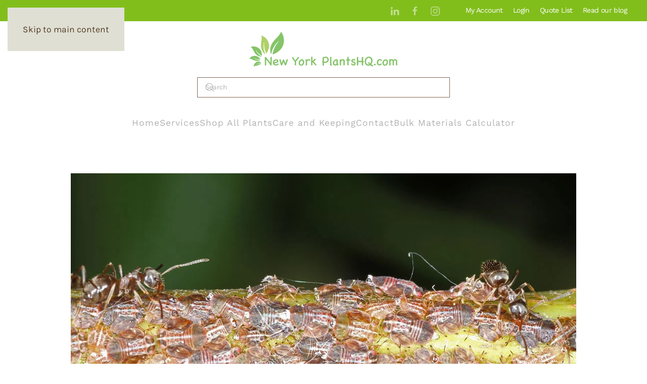

--- FILE ---
content_type: text/html; charset=utf-8
request_url: https://www.google.com/recaptcha/api2/anchor?ar=1&k=6Led7q8gAAAAAMczSBrTm-2ftpfupUJMl40Lfric&co=aHR0cHM6Ly9uZXd5b3JrcGxhbnRzaHEuY29tOjQ0Mw..&hl=en&v=N67nZn4AqZkNcbeMu4prBgzg&size=invisible&anchor-ms=20000&execute-ms=30000&cb=qivck8bsfebm
body_size: 49649
content:
<!DOCTYPE HTML><html dir="ltr" lang="en"><head><meta http-equiv="Content-Type" content="text/html; charset=UTF-8">
<meta http-equiv="X-UA-Compatible" content="IE=edge">
<title>reCAPTCHA</title>
<style type="text/css">
/* cyrillic-ext */
@font-face {
  font-family: 'Roboto';
  font-style: normal;
  font-weight: 400;
  font-stretch: 100%;
  src: url(//fonts.gstatic.com/s/roboto/v48/KFO7CnqEu92Fr1ME7kSn66aGLdTylUAMa3GUBHMdazTgWw.woff2) format('woff2');
  unicode-range: U+0460-052F, U+1C80-1C8A, U+20B4, U+2DE0-2DFF, U+A640-A69F, U+FE2E-FE2F;
}
/* cyrillic */
@font-face {
  font-family: 'Roboto';
  font-style: normal;
  font-weight: 400;
  font-stretch: 100%;
  src: url(//fonts.gstatic.com/s/roboto/v48/KFO7CnqEu92Fr1ME7kSn66aGLdTylUAMa3iUBHMdazTgWw.woff2) format('woff2');
  unicode-range: U+0301, U+0400-045F, U+0490-0491, U+04B0-04B1, U+2116;
}
/* greek-ext */
@font-face {
  font-family: 'Roboto';
  font-style: normal;
  font-weight: 400;
  font-stretch: 100%;
  src: url(//fonts.gstatic.com/s/roboto/v48/KFO7CnqEu92Fr1ME7kSn66aGLdTylUAMa3CUBHMdazTgWw.woff2) format('woff2');
  unicode-range: U+1F00-1FFF;
}
/* greek */
@font-face {
  font-family: 'Roboto';
  font-style: normal;
  font-weight: 400;
  font-stretch: 100%;
  src: url(//fonts.gstatic.com/s/roboto/v48/KFO7CnqEu92Fr1ME7kSn66aGLdTylUAMa3-UBHMdazTgWw.woff2) format('woff2');
  unicode-range: U+0370-0377, U+037A-037F, U+0384-038A, U+038C, U+038E-03A1, U+03A3-03FF;
}
/* math */
@font-face {
  font-family: 'Roboto';
  font-style: normal;
  font-weight: 400;
  font-stretch: 100%;
  src: url(//fonts.gstatic.com/s/roboto/v48/KFO7CnqEu92Fr1ME7kSn66aGLdTylUAMawCUBHMdazTgWw.woff2) format('woff2');
  unicode-range: U+0302-0303, U+0305, U+0307-0308, U+0310, U+0312, U+0315, U+031A, U+0326-0327, U+032C, U+032F-0330, U+0332-0333, U+0338, U+033A, U+0346, U+034D, U+0391-03A1, U+03A3-03A9, U+03B1-03C9, U+03D1, U+03D5-03D6, U+03F0-03F1, U+03F4-03F5, U+2016-2017, U+2034-2038, U+203C, U+2040, U+2043, U+2047, U+2050, U+2057, U+205F, U+2070-2071, U+2074-208E, U+2090-209C, U+20D0-20DC, U+20E1, U+20E5-20EF, U+2100-2112, U+2114-2115, U+2117-2121, U+2123-214F, U+2190, U+2192, U+2194-21AE, U+21B0-21E5, U+21F1-21F2, U+21F4-2211, U+2213-2214, U+2216-22FF, U+2308-230B, U+2310, U+2319, U+231C-2321, U+2336-237A, U+237C, U+2395, U+239B-23B7, U+23D0, U+23DC-23E1, U+2474-2475, U+25AF, U+25B3, U+25B7, U+25BD, U+25C1, U+25CA, U+25CC, U+25FB, U+266D-266F, U+27C0-27FF, U+2900-2AFF, U+2B0E-2B11, U+2B30-2B4C, U+2BFE, U+3030, U+FF5B, U+FF5D, U+1D400-1D7FF, U+1EE00-1EEFF;
}
/* symbols */
@font-face {
  font-family: 'Roboto';
  font-style: normal;
  font-weight: 400;
  font-stretch: 100%;
  src: url(//fonts.gstatic.com/s/roboto/v48/KFO7CnqEu92Fr1ME7kSn66aGLdTylUAMaxKUBHMdazTgWw.woff2) format('woff2');
  unicode-range: U+0001-000C, U+000E-001F, U+007F-009F, U+20DD-20E0, U+20E2-20E4, U+2150-218F, U+2190, U+2192, U+2194-2199, U+21AF, U+21E6-21F0, U+21F3, U+2218-2219, U+2299, U+22C4-22C6, U+2300-243F, U+2440-244A, U+2460-24FF, U+25A0-27BF, U+2800-28FF, U+2921-2922, U+2981, U+29BF, U+29EB, U+2B00-2BFF, U+4DC0-4DFF, U+FFF9-FFFB, U+10140-1018E, U+10190-1019C, U+101A0, U+101D0-101FD, U+102E0-102FB, U+10E60-10E7E, U+1D2C0-1D2D3, U+1D2E0-1D37F, U+1F000-1F0FF, U+1F100-1F1AD, U+1F1E6-1F1FF, U+1F30D-1F30F, U+1F315, U+1F31C, U+1F31E, U+1F320-1F32C, U+1F336, U+1F378, U+1F37D, U+1F382, U+1F393-1F39F, U+1F3A7-1F3A8, U+1F3AC-1F3AF, U+1F3C2, U+1F3C4-1F3C6, U+1F3CA-1F3CE, U+1F3D4-1F3E0, U+1F3ED, U+1F3F1-1F3F3, U+1F3F5-1F3F7, U+1F408, U+1F415, U+1F41F, U+1F426, U+1F43F, U+1F441-1F442, U+1F444, U+1F446-1F449, U+1F44C-1F44E, U+1F453, U+1F46A, U+1F47D, U+1F4A3, U+1F4B0, U+1F4B3, U+1F4B9, U+1F4BB, U+1F4BF, U+1F4C8-1F4CB, U+1F4D6, U+1F4DA, U+1F4DF, U+1F4E3-1F4E6, U+1F4EA-1F4ED, U+1F4F7, U+1F4F9-1F4FB, U+1F4FD-1F4FE, U+1F503, U+1F507-1F50B, U+1F50D, U+1F512-1F513, U+1F53E-1F54A, U+1F54F-1F5FA, U+1F610, U+1F650-1F67F, U+1F687, U+1F68D, U+1F691, U+1F694, U+1F698, U+1F6AD, U+1F6B2, U+1F6B9-1F6BA, U+1F6BC, U+1F6C6-1F6CF, U+1F6D3-1F6D7, U+1F6E0-1F6EA, U+1F6F0-1F6F3, U+1F6F7-1F6FC, U+1F700-1F7FF, U+1F800-1F80B, U+1F810-1F847, U+1F850-1F859, U+1F860-1F887, U+1F890-1F8AD, U+1F8B0-1F8BB, U+1F8C0-1F8C1, U+1F900-1F90B, U+1F93B, U+1F946, U+1F984, U+1F996, U+1F9E9, U+1FA00-1FA6F, U+1FA70-1FA7C, U+1FA80-1FA89, U+1FA8F-1FAC6, U+1FACE-1FADC, U+1FADF-1FAE9, U+1FAF0-1FAF8, U+1FB00-1FBFF;
}
/* vietnamese */
@font-face {
  font-family: 'Roboto';
  font-style: normal;
  font-weight: 400;
  font-stretch: 100%;
  src: url(//fonts.gstatic.com/s/roboto/v48/KFO7CnqEu92Fr1ME7kSn66aGLdTylUAMa3OUBHMdazTgWw.woff2) format('woff2');
  unicode-range: U+0102-0103, U+0110-0111, U+0128-0129, U+0168-0169, U+01A0-01A1, U+01AF-01B0, U+0300-0301, U+0303-0304, U+0308-0309, U+0323, U+0329, U+1EA0-1EF9, U+20AB;
}
/* latin-ext */
@font-face {
  font-family: 'Roboto';
  font-style: normal;
  font-weight: 400;
  font-stretch: 100%;
  src: url(//fonts.gstatic.com/s/roboto/v48/KFO7CnqEu92Fr1ME7kSn66aGLdTylUAMa3KUBHMdazTgWw.woff2) format('woff2');
  unicode-range: U+0100-02BA, U+02BD-02C5, U+02C7-02CC, U+02CE-02D7, U+02DD-02FF, U+0304, U+0308, U+0329, U+1D00-1DBF, U+1E00-1E9F, U+1EF2-1EFF, U+2020, U+20A0-20AB, U+20AD-20C0, U+2113, U+2C60-2C7F, U+A720-A7FF;
}
/* latin */
@font-face {
  font-family: 'Roboto';
  font-style: normal;
  font-weight: 400;
  font-stretch: 100%;
  src: url(//fonts.gstatic.com/s/roboto/v48/KFO7CnqEu92Fr1ME7kSn66aGLdTylUAMa3yUBHMdazQ.woff2) format('woff2');
  unicode-range: U+0000-00FF, U+0131, U+0152-0153, U+02BB-02BC, U+02C6, U+02DA, U+02DC, U+0304, U+0308, U+0329, U+2000-206F, U+20AC, U+2122, U+2191, U+2193, U+2212, U+2215, U+FEFF, U+FFFD;
}
/* cyrillic-ext */
@font-face {
  font-family: 'Roboto';
  font-style: normal;
  font-weight: 500;
  font-stretch: 100%;
  src: url(//fonts.gstatic.com/s/roboto/v48/KFO7CnqEu92Fr1ME7kSn66aGLdTylUAMa3GUBHMdazTgWw.woff2) format('woff2');
  unicode-range: U+0460-052F, U+1C80-1C8A, U+20B4, U+2DE0-2DFF, U+A640-A69F, U+FE2E-FE2F;
}
/* cyrillic */
@font-face {
  font-family: 'Roboto';
  font-style: normal;
  font-weight: 500;
  font-stretch: 100%;
  src: url(//fonts.gstatic.com/s/roboto/v48/KFO7CnqEu92Fr1ME7kSn66aGLdTylUAMa3iUBHMdazTgWw.woff2) format('woff2');
  unicode-range: U+0301, U+0400-045F, U+0490-0491, U+04B0-04B1, U+2116;
}
/* greek-ext */
@font-face {
  font-family: 'Roboto';
  font-style: normal;
  font-weight: 500;
  font-stretch: 100%;
  src: url(//fonts.gstatic.com/s/roboto/v48/KFO7CnqEu92Fr1ME7kSn66aGLdTylUAMa3CUBHMdazTgWw.woff2) format('woff2');
  unicode-range: U+1F00-1FFF;
}
/* greek */
@font-face {
  font-family: 'Roboto';
  font-style: normal;
  font-weight: 500;
  font-stretch: 100%;
  src: url(//fonts.gstatic.com/s/roboto/v48/KFO7CnqEu92Fr1ME7kSn66aGLdTylUAMa3-UBHMdazTgWw.woff2) format('woff2');
  unicode-range: U+0370-0377, U+037A-037F, U+0384-038A, U+038C, U+038E-03A1, U+03A3-03FF;
}
/* math */
@font-face {
  font-family: 'Roboto';
  font-style: normal;
  font-weight: 500;
  font-stretch: 100%;
  src: url(//fonts.gstatic.com/s/roboto/v48/KFO7CnqEu92Fr1ME7kSn66aGLdTylUAMawCUBHMdazTgWw.woff2) format('woff2');
  unicode-range: U+0302-0303, U+0305, U+0307-0308, U+0310, U+0312, U+0315, U+031A, U+0326-0327, U+032C, U+032F-0330, U+0332-0333, U+0338, U+033A, U+0346, U+034D, U+0391-03A1, U+03A3-03A9, U+03B1-03C9, U+03D1, U+03D5-03D6, U+03F0-03F1, U+03F4-03F5, U+2016-2017, U+2034-2038, U+203C, U+2040, U+2043, U+2047, U+2050, U+2057, U+205F, U+2070-2071, U+2074-208E, U+2090-209C, U+20D0-20DC, U+20E1, U+20E5-20EF, U+2100-2112, U+2114-2115, U+2117-2121, U+2123-214F, U+2190, U+2192, U+2194-21AE, U+21B0-21E5, U+21F1-21F2, U+21F4-2211, U+2213-2214, U+2216-22FF, U+2308-230B, U+2310, U+2319, U+231C-2321, U+2336-237A, U+237C, U+2395, U+239B-23B7, U+23D0, U+23DC-23E1, U+2474-2475, U+25AF, U+25B3, U+25B7, U+25BD, U+25C1, U+25CA, U+25CC, U+25FB, U+266D-266F, U+27C0-27FF, U+2900-2AFF, U+2B0E-2B11, U+2B30-2B4C, U+2BFE, U+3030, U+FF5B, U+FF5D, U+1D400-1D7FF, U+1EE00-1EEFF;
}
/* symbols */
@font-face {
  font-family: 'Roboto';
  font-style: normal;
  font-weight: 500;
  font-stretch: 100%;
  src: url(//fonts.gstatic.com/s/roboto/v48/KFO7CnqEu92Fr1ME7kSn66aGLdTylUAMaxKUBHMdazTgWw.woff2) format('woff2');
  unicode-range: U+0001-000C, U+000E-001F, U+007F-009F, U+20DD-20E0, U+20E2-20E4, U+2150-218F, U+2190, U+2192, U+2194-2199, U+21AF, U+21E6-21F0, U+21F3, U+2218-2219, U+2299, U+22C4-22C6, U+2300-243F, U+2440-244A, U+2460-24FF, U+25A0-27BF, U+2800-28FF, U+2921-2922, U+2981, U+29BF, U+29EB, U+2B00-2BFF, U+4DC0-4DFF, U+FFF9-FFFB, U+10140-1018E, U+10190-1019C, U+101A0, U+101D0-101FD, U+102E0-102FB, U+10E60-10E7E, U+1D2C0-1D2D3, U+1D2E0-1D37F, U+1F000-1F0FF, U+1F100-1F1AD, U+1F1E6-1F1FF, U+1F30D-1F30F, U+1F315, U+1F31C, U+1F31E, U+1F320-1F32C, U+1F336, U+1F378, U+1F37D, U+1F382, U+1F393-1F39F, U+1F3A7-1F3A8, U+1F3AC-1F3AF, U+1F3C2, U+1F3C4-1F3C6, U+1F3CA-1F3CE, U+1F3D4-1F3E0, U+1F3ED, U+1F3F1-1F3F3, U+1F3F5-1F3F7, U+1F408, U+1F415, U+1F41F, U+1F426, U+1F43F, U+1F441-1F442, U+1F444, U+1F446-1F449, U+1F44C-1F44E, U+1F453, U+1F46A, U+1F47D, U+1F4A3, U+1F4B0, U+1F4B3, U+1F4B9, U+1F4BB, U+1F4BF, U+1F4C8-1F4CB, U+1F4D6, U+1F4DA, U+1F4DF, U+1F4E3-1F4E6, U+1F4EA-1F4ED, U+1F4F7, U+1F4F9-1F4FB, U+1F4FD-1F4FE, U+1F503, U+1F507-1F50B, U+1F50D, U+1F512-1F513, U+1F53E-1F54A, U+1F54F-1F5FA, U+1F610, U+1F650-1F67F, U+1F687, U+1F68D, U+1F691, U+1F694, U+1F698, U+1F6AD, U+1F6B2, U+1F6B9-1F6BA, U+1F6BC, U+1F6C6-1F6CF, U+1F6D3-1F6D7, U+1F6E0-1F6EA, U+1F6F0-1F6F3, U+1F6F7-1F6FC, U+1F700-1F7FF, U+1F800-1F80B, U+1F810-1F847, U+1F850-1F859, U+1F860-1F887, U+1F890-1F8AD, U+1F8B0-1F8BB, U+1F8C0-1F8C1, U+1F900-1F90B, U+1F93B, U+1F946, U+1F984, U+1F996, U+1F9E9, U+1FA00-1FA6F, U+1FA70-1FA7C, U+1FA80-1FA89, U+1FA8F-1FAC6, U+1FACE-1FADC, U+1FADF-1FAE9, U+1FAF0-1FAF8, U+1FB00-1FBFF;
}
/* vietnamese */
@font-face {
  font-family: 'Roboto';
  font-style: normal;
  font-weight: 500;
  font-stretch: 100%;
  src: url(//fonts.gstatic.com/s/roboto/v48/KFO7CnqEu92Fr1ME7kSn66aGLdTylUAMa3OUBHMdazTgWw.woff2) format('woff2');
  unicode-range: U+0102-0103, U+0110-0111, U+0128-0129, U+0168-0169, U+01A0-01A1, U+01AF-01B0, U+0300-0301, U+0303-0304, U+0308-0309, U+0323, U+0329, U+1EA0-1EF9, U+20AB;
}
/* latin-ext */
@font-face {
  font-family: 'Roboto';
  font-style: normal;
  font-weight: 500;
  font-stretch: 100%;
  src: url(//fonts.gstatic.com/s/roboto/v48/KFO7CnqEu92Fr1ME7kSn66aGLdTylUAMa3KUBHMdazTgWw.woff2) format('woff2');
  unicode-range: U+0100-02BA, U+02BD-02C5, U+02C7-02CC, U+02CE-02D7, U+02DD-02FF, U+0304, U+0308, U+0329, U+1D00-1DBF, U+1E00-1E9F, U+1EF2-1EFF, U+2020, U+20A0-20AB, U+20AD-20C0, U+2113, U+2C60-2C7F, U+A720-A7FF;
}
/* latin */
@font-face {
  font-family: 'Roboto';
  font-style: normal;
  font-weight: 500;
  font-stretch: 100%;
  src: url(//fonts.gstatic.com/s/roboto/v48/KFO7CnqEu92Fr1ME7kSn66aGLdTylUAMa3yUBHMdazQ.woff2) format('woff2');
  unicode-range: U+0000-00FF, U+0131, U+0152-0153, U+02BB-02BC, U+02C6, U+02DA, U+02DC, U+0304, U+0308, U+0329, U+2000-206F, U+20AC, U+2122, U+2191, U+2193, U+2212, U+2215, U+FEFF, U+FFFD;
}
/* cyrillic-ext */
@font-face {
  font-family: 'Roboto';
  font-style: normal;
  font-weight: 900;
  font-stretch: 100%;
  src: url(//fonts.gstatic.com/s/roboto/v48/KFO7CnqEu92Fr1ME7kSn66aGLdTylUAMa3GUBHMdazTgWw.woff2) format('woff2');
  unicode-range: U+0460-052F, U+1C80-1C8A, U+20B4, U+2DE0-2DFF, U+A640-A69F, U+FE2E-FE2F;
}
/* cyrillic */
@font-face {
  font-family: 'Roboto';
  font-style: normal;
  font-weight: 900;
  font-stretch: 100%;
  src: url(//fonts.gstatic.com/s/roboto/v48/KFO7CnqEu92Fr1ME7kSn66aGLdTylUAMa3iUBHMdazTgWw.woff2) format('woff2');
  unicode-range: U+0301, U+0400-045F, U+0490-0491, U+04B0-04B1, U+2116;
}
/* greek-ext */
@font-face {
  font-family: 'Roboto';
  font-style: normal;
  font-weight: 900;
  font-stretch: 100%;
  src: url(//fonts.gstatic.com/s/roboto/v48/KFO7CnqEu92Fr1ME7kSn66aGLdTylUAMa3CUBHMdazTgWw.woff2) format('woff2');
  unicode-range: U+1F00-1FFF;
}
/* greek */
@font-face {
  font-family: 'Roboto';
  font-style: normal;
  font-weight: 900;
  font-stretch: 100%;
  src: url(//fonts.gstatic.com/s/roboto/v48/KFO7CnqEu92Fr1ME7kSn66aGLdTylUAMa3-UBHMdazTgWw.woff2) format('woff2');
  unicode-range: U+0370-0377, U+037A-037F, U+0384-038A, U+038C, U+038E-03A1, U+03A3-03FF;
}
/* math */
@font-face {
  font-family: 'Roboto';
  font-style: normal;
  font-weight: 900;
  font-stretch: 100%;
  src: url(//fonts.gstatic.com/s/roboto/v48/KFO7CnqEu92Fr1ME7kSn66aGLdTylUAMawCUBHMdazTgWw.woff2) format('woff2');
  unicode-range: U+0302-0303, U+0305, U+0307-0308, U+0310, U+0312, U+0315, U+031A, U+0326-0327, U+032C, U+032F-0330, U+0332-0333, U+0338, U+033A, U+0346, U+034D, U+0391-03A1, U+03A3-03A9, U+03B1-03C9, U+03D1, U+03D5-03D6, U+03F0-03F1, U+03F4-03F5, U+2016-2017, U+2034-2038, U+203C, U+2040, U+2043, U+2047, U+2050, U+2057, U+205F, U+2070-2071, U+2074-208E, U+2090-209C, U+20D0-20DC, U+20E1, U+20E5-20EF, U+2100-2112, U+2114-2115, U+2117-2121, U+2123-214F, U+2190, U+2192, U+2194-21AE, U+21B0-21E5, U+21F1-21F2, U+21F4-2211, U+2213-2214, U+2216-22FF, U+2308-230B, U+2310, U+2319, U+231C-2321, U+2336-237A, U+237C, U+2395, U+239B-23B7, U+23D0, U+23DC-23E1, U+2474-2475, U+25AF, U+25B3, U+25B7, U+25BD, U+25C1, U+25CA, U+25CC, U+25FB, U+266D-266F, U+27C0-27FF, U+2900-2AFF, U+2B0E-2B11, U+2B30-2B4C, U+2BFE, U+3030, U+FF5B, U+FF5D, U+1D400-1D7FF, U+1EE00-1EEFF;
}
/* symbols */
@font-face {
  font-family: 'Roboto';
  font-style: normal;
  font-weight: 900;
  font-stretch: 100%;
  src: url(//fonts.gstatic.com/s/roboto/v48/KFO7CnqEu92Fr1ME7kSn66aGLdTylUAMaxKUBHMdazTgWw.woff2) format('woff2');
  unicode-range: U+0001-000C, U+000E-001F, U+007F-009F, U+20DD-20E0, U+20E2-20E4, U+2150-218F, U+2190, U+2192, U+2194-2199, U+21AF, U+21E6-21F0, U+21F3, U+2218-2219, U+2299, U+22C4-22C6, U+2300-243F, U+2440-244A, U+2460-24FF, U+25A0-27BF, U+2800-28FF, U+2921-2922, U+2981, U+29BF, U+29EB, U+2B00-2BFF, U+4DC0-4DFF, U+FFF9-FFFB, U+10140-1018E, U+10190-1019C, U+101A0, U+101D0-101FD, U+102E0-102FB, U+10E60-10E7E, U+1D2C0-1D2D3, U+1D2E0-1D37F, U+1F000-1F0FF, U+1F100-1F1AD, U+1F1E6-1F1FF, U+1F30D-1F30F, U+1F315, U+1F31C, U+1F31E, U+1F320-1F32C, U+1F336, U+1F378, U+1F37D, U+1F382, U+1F393-1F39F, U+1F3A7-1F3A8, U+1F3AC-1F3AF, U+1F3C2, U+1F3C4-1F3C6, U+1F3CA-1F3CE, U+1F3D4-1F3E0, U+1F3ED, U+1F3F1-1F3F3, U+1F3F5-1F3F7, U+1F408, U+1F415, U+1F41F, U+1F426, U+1F43F, U+1F441-1F442, U+1F444, U+1F446-1F449, U+1F44C-1F44E, U+1F453, U+1F46A, U+1F47D, U+1F4A3, U+1F4B0, U+1F4B3, U+1F4B9, U+1F4BB, U+1F4BF, U+1F4C8-1F4CB, U+1F4D6, U+1F4DA, U+1F4DF, U+1F4E3-1F4E6, U+1F4EA-1F4ED, U+1F4F7, U+1F4F9-1F4FB, U+1F4FD-1F4FE, U+1F503, U+1F507-1F50B, U+1F50D, U+1F512-1F513, U+1F53E-1F54A, U+1F54F-1F5FA, U+1F610, U+1F650-1F67F, U+1F687, U+1F68D, U+1F691, U+1F694, U+1F698, U+1F6AD, U+1F6B2, U+1F6B9-1F6BA, U+1F6BC, U+1F6C6-1F6CF, U+1F6D3-1F6D7, U+1F6E0-1F6EA, U+1F6F0-1F6F3, U+1F6F7-1F6FC, U+1F700-1F7FF, U+1F800-1F80B, U+1F810-1F847, U+1F850-1F859, U+1F860-1F887, U+1F890-1F8AD, U+1F8B0-1F8BB, U+1F8C0-1F8C1, U+1F900-1F90B, U+1F93B, U+1F946, U+1F984, U+1F996, U+1F9E9, U+1FA00-1FA6F, U+1FA70-1FA7C, U+1FA80-1FA89, U+1FA8F-1FAC6, U+1FACE-1FADC, U+1FADF-1FAE9, U+1FAF0-1FAF8, U+1FB00-1FBFF;
}
/* vietnamese */
@font-face {
  font-family: 'Roboto';
  font-style: normal;
  font-weight: 900;
  font-stretch: 100%;
  src: url(//fonts.gstatic.com/s/roboto/v48/KFO7CnqEu92Fr1ME7kSn66aGLdTylUAMa3OUBHMdazTgWw.woff2) format('woff2');
  unicode-range: U+0102-0103, U+0110-0111, U+0128-0129, U+0168-0169, U+01A0-01A1, U+01AF-01B0, U+0300-0301, U+0303-0304, U+0308-0309, U+0323, U+0329, U+1EA0-1EF9, U+20AB;
}
/* latin-ext */
@font-face {
  font-family: 'Roboto';
  font-style: normal;
  font-weight: 900;
  font-stretch: 100%;
  src: url(//fonts.gstatic.com/s/roboto/v48/KFO7CnqEu92Fr1ME7kSn66aGLdTylUAMa3KUBHMdazTgWw.woff2) format('woff2');
  unicode-range: U+0100-02BA, U+02BD-02C5, U+02C7-02CC, U+02CE-02D7, U+02DD-02FF, U+0304, U+0308, U+0329, U+1D00-1DBF, U+1E00-1E9F, U+1EF2-1EFF, U+2020, U+20A0-20AB, U+20AD-20C0, U+2113, U+2C60-2C7F, U+A720-A7FF;
}
/* latin */
@font-face {
  font-family: 'Roboto';
  font-style: normal;
  font-weight: 900;
  font-stretch: 100%;
  src: url(//fonts.gstatic.com/s/roboto/v48/KFO7CnqEu92Fr1ME7kSn66aGLdTylUAMa3yUBHMdazQ.woff2) format('woff2');
  unicode-range: U+0000-00FF, U+0131, U+0152-0153, U+02BB-02BC, U+02C6, U+02DA, U+02DC, U+0304, U+0308, U+0329, U+2000-206F, U+20AC, U+2122, U+2191, U+2193, U+2212, U+2215, U+FEFF, U+FFFD;
}

</style>
<link rel="stylesheet" type="text/css" href="https://www.gstatic.com/recaptcha/releases/N67nZn4AqZkNcbeMu4prBgzg/styles__ltr.css">
<script nonce="u1CpiFIUct3ozX6EDsZLcQ" type="text/javascript">window['__recaptcha_api'] = 'https://www.google.com/recaptcha/api2/';</script>
<script type="text/javascript" src="https://www.gstatic.com/recaptcha/releases/N67nZn4AqZkNcbeMu4prBgzg/recaptcha__en.js" nonce="u1CpiFIUct3ozX6EDsZLcQ">
      
    </script></head>
<body><div id="rc-anchor-alert" class="rc-anchor-alert"></div>
<input type="hidden" id="recaptcha-token" value="[base64]">
<script type="text/javascript" nonce="u1CpiFIUct3ozX6EDsZLcQ">
      recaptcha.anchor.Main.init("[\x22ainput\x22,[\x22bgdata\x22,\x22\x22,\[base64]/[base64]/MjU1Ong/[base64]/[base64]/[base64]/[base64]/[base64]/[base64]/[base64]/[base64]/[base64]/[base64]/[base64]/[base64]/[base64]/[base64]/[base64]\\u003d\x22,\[base64]\x22,\x22KcOWe8KgYMKCdsOjFhxLW8OVw7TDtMOowqLCj8KHbX5YbMKAV0dPwrDDsMKVwrPCjMKYF8OPGDFWVAYNWXtSWsOAUMKZwrTCjMKWwqgtw67CqMOtw717fcOeVsOzbsOdw6s0w5/ChMODwpbDsMOswpgTJUPCg2zChcORZHnCp8K1w67DtybDr2nCjcK6wo1bDcOvXMOHw5nCnybDlix5wo/DlMKrUcO9w7zDlMOBw7RzMMOtw5rDnMO2N8KmwrxAdMKASivDk8Kqw7XCiycSw5/DlMKTaGHDm2XDs8K+w4V0w4oAGsKRw55AUMOtdyzChsK/FDbCsHbDiyZJcMOKYFnDk1zCpR/ClXPCp1LCk2oGTcKTQsK4wqnDmMKlwovDghvDinfCmFDClsKzw5cdPCvDqyLCjB/[base64]/wrgww4bDrjTDshLChMONHHFbK8O5YcK/LFUcw4Z3wpNfw6Axwq4gwp/[base64]/OMKKw4TCh8OcwqvDpxsswrvCo3JTwq4Xw7ZGw7rDhcOfwq4jTMKaI1wwbAfClxp7w5NUGGV0w4zCqcKNw47CsloCw4zDl8OpKznClcOBw5HDusOpwprCjWrDssKvbsOzHcKIwoTCtsKww4XCh8Kzw5nCgcK/[base64]/DnU1/w4jCv8KkQ2VFwoXCiMKow5Fyw6l9w7RSQMOnwqzCmwbDmlfCqG9dw6TDqErDl8Ktwr8+wrk/[base64]/CiTXDrTsNKMKKaMK0w4bDkWnDnMO+w7XDrnzDgX/DqGjDq8Omw7h2w7kuAHInFMKjwr/[base64]/WyzCmMOKYQfDrnMNwqt9w7VGwrI8wqwVw4ANVXrDoW3DisONGw83PxzCn8K5wrkwFU7CssOgWjLCtirDvsKTI8KkA8KpB8OdwrZJwqTDpWDCsRLDqxAMw7rCscKZdihtw4FaNMOVVsOuw7NuE8OCCVpXZlNGwoUAFR3DiQjCvMOoeGPDrsO/woLDpMKiLTEqwoLClcOYw7HCn1nCqi9XYjxHeMKtIcOXDcOjcMKQwpIew6bCs8OvL8O8VAfDlXEtwpItTsKawoXDucK1wqEVwodHPC/Cq1jCrDzDuE/CvSxIwowrXTo5Endmw4w/[base64]/[base64]/CmsKDwoRvwpBnLsK1OsORc8Okw4R8woLDtT3CnsOIJzjCnEfCncO4SDXDksOJRcOYw6/Ci8OFwpkVwotxS1vDv8OSGiIfwpLClQHCvWPCn10fV3JZwrnDtAonKUfDhUDDv8OKbGwmw5N7VygrdsKtccOJEXnChVPDpsO2w5whwqV8VVF3w7oew6PCuCXCkUoHAcOoHGIZwrlyY8KhFsOLw7PCqhtKwrALw6nCllTCnkLDp8O+c3vDqCXDq1VUw6E1eT/DicKpwr8HOsOrwqTDuFjCuGzCgjc1e8O4csOLX8OiKQBwIVVOwpUqwrPDtiolFcKWwpPDt8KrwoA2bsKTLsKvw6tPw5oCEsOawrrDjzbCvh/CmsOUbBHCgcKTC8KOwqfCpncpBkPDujDCkMOmw6NXHMOdEsKOwpFkwpthdFXCtMKhJMKPNlxHw7rDp0h5w7RjDVfCggt2w5V2wqo/w7c7TzfCmiTDtsKow4LCqsOrw5jCgn7CgMOHwpxLw7xnw6kPJsK3WcOFPsKfXD/[base64]/w41hT8K4w5/CkcKPDD/DvXlBwrXChUZtwqkza1/CvnzCk8KKw7rCsGDChjvDsg1nbMK/wpTCksKtw7jCgDh6w6vDtsOLay3CvsOQw5PChMOXeBQrwozCtCogIVJPw77DrMOMw4zCmFtGCljDrRzDh8KzJcKeE1x3w7TDocKZJMKNwoh7w5Q+w6rCl2zDrWkdMl3DrsKuW8Kaw6Ycw63DrHDDk1Etw6bCgVDDp8OSJldtEwRaNV7DgSIhwqjDq2jCqsOrwq/DgUrDgcOaW8OVw53CrcKUZ8OeJy3CqA80XsK3cnvDqMO0EsKnEMKrw5rCr8KZwosWwrvCo0zCuzl5Y21vfVzDhGrDo8OOecOrw6LCjMKdwqjCisOPw4UrWFkzEl4lWlsQYcO8wq3DnQvDj3thwqVdw6TDssKdw51Jw5HCn8KMKg4iw6AlK8KXeAzDosO/[base64]/CucKCw6RjXMKNO8O3acK1eFBcw4gVw6/CmsOZw6nCgU/[base64]/Doz7DphbDpcKcwocPwoZMQMOew68Ew5MFR8KMwoISDcKlX3R/QMO+O8K+CiVrw7A/[base64]/ahnCuMK6woLDg8OhcMKJw40gw7doBgMwOEVIw6TClcOzQ0EfKMO6w4nCgMONwph4wovDlk1wI8KUw7h9azjDrMK2wr/[base64]/DrFTDizLCqMKDwrV+fcOtY8OPQzvCkMKOCMOtwqRPwpvCrUpjwp4/BF/DgQxCw4ogLjhgGnXCs8K7w73DvMOzeXFfwrbCpmUHZsOLJChcw4VQwovCrEHCvR/DoEzCpsOXw4sKw6xxwrTCgMO5YsO3eifCpcKbwqgcw4plw7dJwroVw4sww4Eaw5ogcnlZw6R4W2gQRAzCrGQXw53DvMKRw5nCt8K8ZMObEsOww4Frw5l/KGLCqwlIb14Bw5XDnyETwr/Dp8KJw41qQnxwwrjCjMKQa1zCrsKYIsKZIiPDr2wPFDHDn8O9YEJ+ecKXGUXDlsKADMKjeiXDskUIw7HDq8OmE8OvwprDkwLCtsKoFU/[base64]/DgUpbIsKgw5lww7nCvD3CrwddSAZkw6PDrcOqwoRxwrl5wo3Cn8KLGSvDjsKKwrs4wrMiGcOAPTLCqsKkwqDCgMORw7nDhHEMw6DDmS0+wqMPQRzCucKwHS1AexswZsOfFcOaQ3N+ZMOtw5/DpWYtwpBiQRTDlmICw77DsSLDlcKcCBt4w7XDhidhwqDCqCtrYz3DoD7CmAbCmMOEwrrDk8O/bGfDhi/DgcODJR8Rw47CnlNwwrAwasKyK8OIZhBhw4Vtd8KaEVAfw6oswp/DusO2P8K5fFrCnQ7CsgzDtETDk8KRw6DDscOAw6JRFcO4fRtFPwwRIjfDjUrChyzDigXCkW1ZGMK0PcOCw7bCiUDCvkzDt8KfHEDClcKAC8O+wr/DvMKQVMOpE8KLw58xZV5pw6fChGDCh8KGw7/Ci27CgXbDkw1Jw5LCtsO5wqgqfsOew6HCjGjDjMO9a1vDr8OVwpp/[base64]/DnsOWwoYaw7ljV8OIw6FQAMOdT8OlwpzDkC4Owp/DjcO9VMKbwpxKCUJLwrFtw7fDssKrwqvCow3CicO5bALDu8Ovwo3DuV8Uw5IMwrBiScOJw7wuwr7CrSotWgFvw5PDnErCklYEwrgUwpDCssK/NcKtw7Aow6h3LsKzw6Q+w6Nqw67Dk3jCqcKiw6QCGDhnw6hpPzvCkHjDsFgBChhpw6AQDmFbwoEXPcOmVsKnwrbDrlHDn8K1wqnDssONwrRXSg3ClRtiwo8bYMOrwr/[base64]/[base64]/wo5dD8Odwo1Ew7nDsUIHKFzCrUhXw6Izw4c6wrbDgzTDnixCw63CsVY3wrrDmwLDs0FbwrV2w7oZw7I9PmnCpcKJQsOjwpTClcOJwptywq91ME4JUjhMRXvCqxVBT8KSw6/CrzEJIyjDjnM+SMKjw4HDgsKbT8KXw5B0w4V/woLCkTw+w6gQY09gUyl+CcOzMsOYwoV6wqrDi8KwwrlSAcK5wqNADsKtwqQqLxMRwrd5w7fClcO6NMOgwobDpsO5w4LCpMOsd1p0FjnCl2F5N8Ozwp7Dox3Dsg/CiTTCtsK0wqUMZQ3CuXfDqsKFdcOBwpkSw5kXw7bCisOdwphLcDTCjzduaTwOwqvDmsK6FMO1wrHCrTxxwoAUWRvDl8OiGsOCFMKrIMKvw7jCnXJ3wqDDu8KEwo5vw5HCvk/DpcOvXsOaw4kow6rClSDDhhkKW03CrMKNw4UTfmfCs03Ds8KLQkvDjyJPHzPDlSDDncKSw5cHRz9rAMOwwpbCh0gHwozCt8O8w6lEwoB7w4gowr0/[base64]/CpW3DisOtw7vDlUItw7nCocKwwpLDg1TCksKdw6XDusO7XMK+BFw5NMOAWEhlKgM9wp1awobDuUDChULCgMKINz7Dh0nClsOYIMO+wpTCvMO4wrI8w7XDnAvDt2opFWxAw5XClxjDqMOFworCg8KUccKtwqUuMVtuwqExQXZeKGVOD8O1ZE/DhcKcNSsKw5ROw4zDrcKdDsKZdDjDlD11w5xUcTTClW89AsOawrHDlVTCl1gkVcO1czhiwonDlnlcw5gxR8KxwqjCmsOiBcOjw4fClXjDqm4aw4V7wpXDosOZwphIPMKuw73DocKHwpE2C8KNdsKmMFPCnG/CqMKKw5xMS8OIHcKkw7M3B8Ktw7/CqnkFw4/DlivDgSYUNidQwpwFRcK+wrvDhHrDjcKqwqbDkRJGKMO3R8KhME7DvjXChAMwIgfDp0teMMOQUFHDvMKdwoB3TFfCjjjDjinCmsKtAMKtEMKww6zDncOwwp0tBWRqwqrCt8OCMMKlAQMBw7Ayw63CkyAcw6fCv8K/[base64]/Cpl4zScOCBV4dw65KworDm8Kcw4DDjcKLamIIw7vDrh4Lw4kMeGZBTjjClj7Djn3Cs8OSwqg2w57ChsOkw7xGQBwnUcO/w4DCnDfDlEPCmcOUNcKswrnCjWbCncKdPMONw6gaBxAGXsOFwrtoL0zDlcOMOsOGw4TDoWswAyPCrTkywodKw63Dtj7CiSdFwprDkcKjw4BDwrDCpEgSJcO2bHoZwoBiQcK5ewfCjcKIYw/Dlmc5w5NGbsKjOMOEw69gUMKqSDvDoXZbwrsFwpFdUypqaMK7K8Kww49KXMKmTsOjNl8Ew7fDigzDvMOMwoloDTgKKBBEw6vDrsOwwpTCgsKxSz/Dpk1ZW8Ksw6A3esO/w4PCrT0Ew5rCmsORQzhEw7YrRcOIAMKjwrRsNELDi2hna8OUGFfCjcK3WcOecGXDvCzCq8OIVVA6w55Hw6rCkxfCnUvChhzClMKIwoXClsKfY8ObwrdqVMO1w5A9w6pxVcO1AinDjwAnw53Dq8KQw7fDkkDCgk/[base64]/[base64]/CiUV0w43Dl8KIw7LDnsOCwqDDlsKuVVDCksKrSVcbcsO3JMKjBjvClcKLw60dwo/CtcOQwrPDtRlDF8OXHMK5wqnCvsKiL0rCnxxbw4zDvsK/wq/DocKLwoc4woABwrTDh8OHw6XDj8KCIcKSQDrDs8ODD8KKd17DmsK+CW/[base64]/[base64]/[base64]/[base64]/ChMKGMcOyRcK3w6XCosK9QhDCo1zCksKQw5EDwrpyw5J3WEl4OwFowrLCqjLDjBlMcjxuw4oNcVMlMcO/ZHtbw7Z3MjgIw7NwQ8KccMKmeB7ClXnDqsOVwr7DkmnDocKwJVAvQDrDjsKbwq3CsMKqTcKTfsOYw4XCgX7DjsOGKXDCoMKfIcOywoXDnMOLRC/Cmy3DpmrDpsOEf8OJa8OQQMOpwqYqM8OHwpnCnsOZdwLCvgt4wo7CvFBwwox7w5/DgcK7w6kNAcK3wp/Dh2LDoGbDvMKuckA5W8O6w57CscK2JGoNw6LCkMKUwpdIHsO+w7XDk3RKwqPDuwgcwo/[base64]/[base64]/CvEpRwoXChcKABMO4wpJIwpUtwq8Nw4gIwrnDjxXCmVLDlTPCviTCsBldO8OGWMOSIW3Dlg/[base64]/[base64]/Cl8O4c8Kzw73CisOew5h/I8OywqvCgMKCdMKHUh/Dr8OcwqjCu2PDshfCssKCwrjCucO3ecKAwpDCicOyYXvCrm/CpSDDmMOMwq1rwrPDtxIJw7xSwpBSNcKOwrjDsAnCvcKlA8KbOB5eE8K2MRbCmMKKMSJsLMKmBMKhw6tkwrDClRhAOcOcwo8SVzjDiMKPw4TDmcK3w75QwrPChBktH8Kuw75gZjfDs8KHTsKSwr7DvMO/[base64]/Dt8O1wox0D8O8WSVlFy4nw73CrErDn8K8QsOow5VUw6VcwrRADXTCrn9bGjhAU13CsivDnMOsw70+w5/[base64]/DsXzDkBZOEcOQw7PDoMKjw6jCicKOw7XCmsOGdsKYwqjDilTDjwLDsMOXb8KIOcKXPwRAw5DDsUTCqsO/LcOlZMK/PCglX8KPR8OlfATCjEAGHcKcw4bCrMOQw4HClHNew7Mqw7cpwoNdwrPCkh3DnzY/[base64]/DgMKNNB/DsC7CmhNXV8Otw7lbF8OAXXNww4/DrB1vR8K9TsKbworDs8KMTsKrwrzCnVjDvcO/[base64]/wrPCh8K9b8Oew7jDtsKpwqFoRnN1MMKoZ8Kowoc3e8OOesOjVcOtw4PDhwHCpCnCu8OPw6nCkMOZwrBcYcO4wpfDilYBDBTCgigjw6MWwoohw5vCsHvCmcOiw6nDhXtUwqLClsOXIhDCm8ORwo9JwrfCqGhPw5Vow48Cw7Rowo/DucO4SMOwwo80woR5JsK6GMOAWADCr0PDqsOBX8KnaMKCwrlDw5FRPcO1w4gswo8Ww7A+DMKCw5fClsOhHXs4w6A2woTDo8OQGcOzw4XDisKFwqBFwqPDr8K/w63Dr8OqJwYFw7Ziw6cYHT1Dw6IfesOeIMOXwqJbwo5YwpXCgcKPwq0IbsKIwrXCvMKUYmbDjcK+ExNsw4AcfQXCnMKtA8O/wqLCpsO5w6jCtDd0w7jCmMKlw6w7w7jCpiTCq8KXwo7CnMK/wqkNPRnCh2BvMMOcA8KVWMKCY8OtXMOfwoNzSlXCpcKnbsOGATMyAsOLw784w6LCvsKVwo8+w5XDlsK8w4LCi0tcUWUXFRAWJB7Ch8KLw5LCrMOyaw9/DwbCrsKhJGpjw79XRkJZw7smDQxWM8KPw5jCrws4ecOpasOCS8K4w5F4w4jDoxJYw7TDqMOhZ8OWG8KkJcK/wpEOZh/CnmXCi8KiWcObIwrDmE0sLSJiwpwYw6vDj8Kbw6p8VcOgw6h9w53Dhgduwo/CvgTDj8OMSDlOw7olJWYUwq/[base64]/w4bCnXRJwpViNcOVw70pNsO0wqfCg8KCWcKiw5gFEkUYw4zDhcOweTbDvMK2w5x4wrzDn0A8wrxWc8KJwq/CosK5CcKnGzzCgxQ8SEjCjMO4BELCmxfDjcKCwonCtMO3w5IzFSPCoVTDp0VHwo16RcOYUcOVWGrDosOhwrIYwps/bGXCnhbCkMK+GUpzJS56D0/CucOcwogvw4TDtMOOwokPAGMHbkAwV8KkDMKGw6l3cMOOw40gwqpXw4nDiQXDnDbCpMK9A00Jw4XCsjkHwoPDlsKzw5FNw4obKcOzwqQLV8OFw6kWw6zClcOKGcKwwpbDlcKTfsOACMO+V8K0FSHChQbDv2EQwqLCsCNBVF/CpcOjBMOWw6FWwpsfcMOewoHDtsKBaA3CgQtAw67DlAnDuwYmwpBdwqXCplEHMDQkw7nChE0Qwp3DssKcw7A0wrozw4jClcKcfgocVjjDiEwPXsOjHMKhT3bCocOXenhAw5rDtsOxw7/Cs1PDu8K9FkY/woxTwpbCuUTDqsOcw6TCoMKzwp3DgcKXwrVgScKQA1xxw4kzaFZXw5cCwpDCrsO+w4dOJ8OreMOBKMOFGxbCqRDDoRIiw4zChcO+YAoeT2TDn3RgL1nCm8KrQXPDlTjDmnHDpk0Cw4B7dTDClMOiQMKCw4zCrcKaw5rCi0R/FMKwSxHDoMK4wrHCs37CngzCosOkY8OhYcObw6JXwofCmhN6HHQgw7x6wqhzBkdIYhxbwpIPw718w6PDmGAkLlzCpcKFw4N/w5gFw6LCusK8wpfDhMKWRcO7aANow5BewqIww5Mjw7UlwqHDsRbCslHClcO2w4xFK0piwoHDqcKwIMO1Z1cBwp0kJisORcOhWzkSGMOkPMOHwpPCisKBUT/CkMKbS1BySWMJw6rCkibDnHnDklEkT8KAUivDl25IQ8K6NMOFGcKuw4PDscKdIkIqw4jCrMO2w70tXkhTfivCpSdjw6PCuMKFAHfCkE0cETbDgQ/DmcKPF196EXjCi3NIw6hZwo7CiMOPw4rDm0DDusODFcOcw7rCmykuwr/CtFbDnl49WnLDvw1pwogYBMOSw7kFw7xHwpwlw7I5w7ZEMMKiw7EUw5XDoh48CHbCsMKZXMOYKMOBw45EAsO7eR/[base64]/DuW7Cq8OnQksYwrgsw58fRsOUY113w77CuGbCmMKhNlHDgWLCmDdUwpXDh1HCr8OXw5jCuTRva8K5E8KLw7VpbMKYw7sZdcK/wqfCoA9RNiYbJE7DtTRPw5sZI34QaF0Yw78pwqnDhyJyAcOuQRvDgQ/CuXPDjMKGTcKRw6oGWxRAwpRPQV8VY8O+SUM4wpfCuyZ6wppVZcKxLQUoB8Ovw7vDrMOGw4/DmMOtasKLwosORcOGw4nDoMOcw4nDmV8CBBHCqkZ8w4LDjEHDpBYPwrkyPMOPwofDiMOcw6vCscOWT17Dhzkzw4bDhcOiDcOFw5MSw6jDqx3Dmy/Dr3bCoHpHesO8SSHDhwFjw7bDiGcwwp5vw4IqE0TCg8KrLsKsDsKxVsOkP8OVTsOkdhZ+HsKcbcOeR2lkw5bColDDlU3Ch2LDlmTDjD5uw6QiZsKNQX8HwoTDpQNVMW7DvHEzwq7DhUvDjMKDw67CoxpXw4vCpV0wwo3CvcONwpnDp8KpKEXCvcKuch4gwoNuwoUZwr/Dh2zDrzrCg1FzQMKDw7A+b8Krwo4JT37DpMOgMBhWcMKEw7TDhhjCqyU3Mm15w6zCkcOKf8Osw6lEwqlwwrYrw7hGcMKOw6PDrcOncX3DjsOZw5rDhsOrbADCu8KDwr/DpxLDlGnCvsOOT0INfsK7w7NYw5rDjFXDtcOQLcKPDBXDvFPCncKjJcKed08hwro1SMOnwqgfFcOLDh8xwqXClsKVwp9rwpYiZ07Dhk4EwobDqMKBwqLDnsK6wq57MBbCrsOGB04Iwp/DoMKeARc4IcOGwrfCqhTDlsKBeGkZw7PCksO/IMO2Z1DCgMOTw43DtcKTw4/[base64]/RMK/[base64]/CnQXDtMKUdMOEw4wKXy/CsMKqTWEZwrdjw6nCpMKHw6DDncOQQ8Kjw5txXiHDiMOUSsKgRMKvRcKowpLCkXPDl8KDw7nCiwpULhFZw44KDVTClMKrI19TN0dWw7R5w7jCv8O8DAPDgsORVj/[base64]/[base64]/CnBDCs1jCpSHCgD3DnMOaw5rDjsKHwqodKDY9Xn9+SCnCtkLDgMKpw6vDvcKqHMKPw7NBHwPCvHN1RwXDjX1IaMOcbsK0DwLDj0rDnxHDhFHCmjTDvcOaVlJZw4vDgsOJeH/CrcKFS8OpwrNww6fDnsOUwqPDtsO1w5nDjMKlSsK6CSbCrMKjQCsLw7/DsHvCu8KJMMKEw65xwp7CscOUw54FwqHClEg7OsOLw7IyDkETeEk2clYcW8O+w4F2MSHDnlvCrykmF0PCuMOmw5pFZCh0woEpSFhlAyBRw4VIw7wmwog8wrvCmxnDqEDCqh/[base64]/CmcKVwoIRw5zCqMO0woTDuF3Do8KkwrPDojzDscK2w7fDpHHDhMKoMwjCqcKXw5LDtXvDn1bDqy0Fw5JWGMO4ccOrwovCphfCjsOow7AJSMK7wqbDqcKVRnkNwqjDv1/[base64]/Dvg/CmnjDgHrDlBPDpWZcwqbCuA/DvsOww5LCnBrDsMOKaCcuwqRPw497wonDusO7CiRPwqVqwqBILcOLQMOKU8OxVEZAeMKMHjPDvsOWW8KUUh5iwqnDmsOXw6fDnsKiWE9dw4EeFAHDtFjDlcOrD8OwwojDty/[base64]/DoC4iwrbChz18wqFuwrA3w5/[base64]/DiMOsajltwoDDnsOhRUjChlNIw7TDtS4Mwrc1B1zDmD56w50+GFrDujrDgE/[base64]/wqzDiSfCn2bDmUEFw4HClkcwwqrCuD4pIULDucKNw5Qsw6o2IWbCrDFBwpHClSUPOGjChMOdwrjDnBl3S8K8wosxw7/Ck8KQwp/DmcOPYsKYw6clecKobcKNM8OLIWx1wp/CtcKHbcKmU0kaFcONGy7DqsO+w5M6Q2fDg07CmjnCucO9w5/DrAnCpnLCpsO3wqEOw4tewqckwrXCusKnwonCijxGw6hgTHfCg8KJw51zfVQeYCFNV33DtsKseS4CLxpXbsO9bcOKK8KTUh/[base64]/wqc0NknCvhATR2Rew5rCkQYELMK8w6LCnXzDrMODwqISNznCtn3Cq8OZwpVWLgZwwpUQf2rDoj/[base64]/DmMO1BcKNKBYsd8KqRTnCmMOiwofCgMOYPCPCicOsw4TDtMKlBhYKwqjCq2fCsEARw6kAKMKow5k/[base64]/[base64]/CiWTDn8OBwqrCr8OPAMO0K8Ocan5hw58ow7rCqGPCjMODG8Knw69Aw5PCmxl3MyrDqgTCvD1MworDqh0BKwjDkMKPVjdrw4xQSsKJP27CviFRKsOPw410w6TDkMK1UzvDp8KDwoNxMcOjU3HDvh8/woFxw5xVMToVwq3DncO+w5diO2t6TRrCpMKiE8KZacORw4pDGAkAwqAfw5vDlGcgw7HDscKWOcOTS8KqD8KFXnDCtGpwc3bDocKCwp9BMMODw47DkcKRbk/ClwbCjcOqPsKiw4opwrvCqsKZwq/[base64]/DnsKQLsK1e8O4ZFZ/wpLDsXBTMAjDm3hwN8KGIzB6wqnCgsKBBk7ClsKBYMObw7bCt8OIFcOywqchw5TDkMK8KMOsworCksKSHMKJIlDDjR7CmRFgY8K8w7HDuMO1w6xMw747LsKXwohKNCzDgQ9AMMKPEsKfSDYzw6dnB8ONXcK6w5fClMKZwplxazzCsMOTwo/CihfDvBHDssOtCsKawqfDlSPDoT3DtnbCtnA9wrk1aMO9w6DCisOHw4U2wqXDmMOnYyYtw6RvU8OuZmpzwoQgwqPDllBHbnfCkzPCosK3w5hcWcOQwps4w6Agw6HDn8KlAihEwpPCklcLIsO1MsO/O8OjwrnDmFwYWcOlwrnCnMO+QVRGw4LCqsOWwoNpMMO7wpTCimYcb2DCuA7CtMO9wo0Ww67DrcOCwrHDkTfCr2fCuybCl8OPwpNMwrlcAcK5w7FhUhxrVcKhJnZ0NMKkwpZtw5rCowPDoX/DuVvDtsKBwpXCjXXDt8K/woTDkmnDrsOtwoHCni0mw5Y4w6Jhw6s5dmtUGcKIw6MNwp/DicOuwqrDsMKtZATChsK1fxcLXMK1K8OFUcK7woUAHsKQwo06DgbDoMK9wq3ChmlywqHDlBXDrgTCiycRJUxtwo3CtlnCoMKpXcOnw4kMAMK9K8OQwp3ChBdORnEqKcK8w7RbwqZjwq1mw6/DpRjDqsOKw6QywozCu0YOw7UZccOMIl3CicKbw6TDrRTDssKwwqDCvCF7wrlnwpVOwpFIwrMPEMOBX3TDumfDvsOpHXHCq8KQwrzCocOuJgxTw7rDu0JNRQrDum7Do3AHwqVvw4zDvcOsGitqwoMXWMKkMTnDj2xgWcK/wrHDjSHCtcKUwogBVSfDt0B7MWzCq3oQw6XCmS1ew4jCl8K3bWfCn8Oyw5XCqiVfJ0I+w4t1DXrCkiozw5fDpMKXwrHCk0jCssOGMGjCkV/Dhl9xDFs1w5RUHMOBNMKEwpTDkBPDhjDDoGF/ZXM1wro6C8KewqZsw6wRQlRLOsOQeFDCgMOPRlY/worDhDvCj03DnirCsERlGkMPw7lsw4XDrH/Cgl/Ds8OuwqAIw4LDlEY2GlNAwo3CuCAQBDc3FR/ClMKawo4Nwphiw6IsGcKhGcKRw5orwpsxYV/Du8O1w7hfw6LCsDYywpEBb8Ksw57DscKgS8KZKH7Dj8KIw5LDsQsldUU2wpwNMcKIE8K4AwXCnsKJw4fCi8KhGsO5c1c+PRRfwp/Cpn4Ww7/DpnfCpH8PwprCqcKZw7nDtw/Dr8KcWRIUSMO2w67ChkAOwoTDkMOgw5DCrsK6KSLDk1BHKRVddQ7Do1nCmXbDtFs4wq8Jw4PDo8OgY3Ypw5DDp8OSw7cgVH/DqMKRa8OGV8OYDsKhw4hTMmEqw7hGw4fDgE/DmsKlcMKMw7rDnsKJw5/ClyBQcmB9w5IFKMKXw4ZyAwXDh0bCp8ORw5LCosOkw7/CtMKqBFbDrsK/wqTCq2PCvsOeKFPCpMOqwoXDtlHDkT5Rwo8Rw6LDmcOOXFRyLl/CssKMwqbClcKQe8O+S8OTdcKvd8KnEcOaWyjCvhB+HcO3wobDpMKowqHCm0Q9N8KTw57Ds8ODWFw8wo3CmcK0JV/Cp20EUyzCoCsnccOnYjPDui83aGXCn8K1YjDDsmcTwrB5NMOifsK7w5/Dg8OIw51QwpDCjBjClcKswonDs1YFw6jDusKowpsfwrxVQ8OPw4QjBMOeVEM8wonChcKxw5tTw5Vowp/ClcKwYMOhCcObAcKmBsODwoM8LlDDgGLDqcOpwookcsOHXsKSJnHDpMK0wo0XwrTCkwHDmCPCjcKfw7INw6ARW8KdwpvDlcOpMMKnccOvwq/Dq3MMw6wXUxNkwqw0wqgiwp4fbQQ9wpjCn3cSWcKswqF9w6HDnS/DqQpkcVLDkWDDisOVwrxqwozCnhDDusO2wqbClsOxRSpDwovDt8O+TcKYw4DDmQnCpXnCv8K7w67DmMOKHnXDtXvCs2nDocK7NMOTUmtGZ3k5wofChxlbwr3DgcOSaMKyw4zCqUQ/w5VLSMOkw7QMH29rHQ/DuErCm3AwcsO/w6InRcOkwp9zaAjCszASw6zDr8OVLsK9e8OKM8Kpwp/DmsKlw4tyw4drUsO/bnzDpE1ow5/DsDDDrT0Tw4MHBMOswpJhwozCo8Oqwr8DbBsIwozDtMODY3nChsKHXcOaw7U8w54NLMOEAcKnKcKgw7ozc8OmFT7CiX0HTw4kw4bDvGciwqHCu8KUdMKXb8ORwofDvsOeE1LDkMKlLH8xw7nCkMOHMcOHCS/DjsKbfSzDvMK9wp5owpF0wqPDm8OQbkdBd8OWfELCni1ROcKAHT7CgcOVwqpiZm7DnR7DqSXClj7CrW1yw7ZKwpbCtSXCmlEdcMOCICsnw67Dt8KAPFzCiyvCosOcw6Fdwq4Sw7QkdAjChhjDkMK9w6lywrM/[base64]/JghITDDDqcOKQMOKbwPCpMKow5VICC8AIsKswr0MCWYRwr09NcK1wrAkJA3CtEfCosKbw4huYMKAdsOlwofCqMKOwo0UD8Knd8OkecKEw5sWR8OINTskHMKyME/DucO2w6AAIMK+ZHvDm8OUwoTCtsK9wopmYGx7NhMZwq3CllEcwqkySnHCpSXDrsOPGMKHw5TDqj5BP17CkC3Cl0PDs8OhPsKJw5bDni/[base64]/[base64]/E8OqMALDpUvDucKPIsKNwrfDtsKzZgcPw5rCicO7w64GwqTCoSPCjsKowpDDsMKXwofCscOWw65pRzldYV3DvTF1w5cmwrQGL34CYg/[base64]/[base64]/ChMOvTjXCrTQfSsOdSsOpPMKIw74PBjLCnMOPw6TCksKgw6fCtxbCiirDnR3DpzLCuRjCqMO7wrPDg1zDgm9JY8K6woLCnyLDsHfCoExiw7YZw7vCu8KPw7HDqWUqbcK3wq3Dr8KnSsKIwo/[base64]/CusOSw7ZlLMKGHcO/w5Fxwrcxw5YNKmUtwr7DkMKOwrjDi1lFwpnCq1wMNhVRJsObwq7Crk7Chw4fwrXDhwoPe3olIsOnCC/CkcKfwpvDrcKKZlvDpSFuE8KRwrckRm/[base64]/[base64]/DlsOnUFs5UcKoRFUlw6AJw7HDv8Ocw6PCq8O1MsOefMOsUVPDr8O1IcOxw5zDmsKDCsO1wqbDh3XDunPCv17DqjAsf8K8H8OIRD7DncKmHV0fw5vClj7CjDtWwrzDo8ODw5Bww67CrsOGI8OJI8ODdMKFwqURAh3CgVNFf0TClMOhdhM2HcKYwok/woQ1C8OWwopLwrd4w6BQR8OSBcKmwrlJbzFYw7xGwrPCkcO3WMOTZUzCtMOnw5Vfw5/DiMKdc8OEw5DDucOAwpEhw73Cs8ODCxfDoEcFwpbDpMOcU31lTsOmBGzDsMKHwoZ7w5TDlsO7wroSwr/[base64]/DvAZiwqPDvg3Csns2F3rDlMKuK8OgCivDrkVkNsKXwrNnMSHCmTJUwpBuw6DCgsOIwrdSa1nCtgPCiTcPw4/DrDIlwr/DhVpxwo/[base64]/w4vDu8KCw5t/wqEiw7vCtWfCp8KSQ8KVwqErbnsiIMOKwoExwpfCgsKswoRENsKXKsKiZlLCtsOVwq/[base64]/w6kYwrTCgsKiLEIGFz0VOcKswqXCgUjDi1rCqyIDwoAhwqPChsONI8KuK1bDmEQOa8OMwrDCjnFdSVEYw5bCpjxBwoRXYWfCowXCuWNYOMKYw77CmMK8w503AGnDscOPwobDj8O6DcORccOuccK9w67DnVvDomfDsMO/CsKYOQLCszJjIMOQwqw6HcO8w7YLHcKxw5FXwp5NMMOrwq/DoMKwYTkuw4rDscKgAy7DilvCu8OWDDrDhG5PIHNqw7TCkljCgh/[base64]/[base64]/wqZvaVPCvMOGw6bCtFrCgHnCosOhGCx9wqBSw7o4WQYrSWgoUQ5eB8KFR8OiWsK9woDDpCnCtcOHw68AURxoAHDClnEHwr3CrcOyw5jCq09zw47DmAh5w4bCpAdow5sSbcKewrddB8K2w7kWWDlTw6/[base64]/DsAgKwp/DpcOObyd3w7BdLhnCmMOwwpvCuB/DuTHDgzPCq8OLwoxPw6cUw5zCoGvCgsK6e8Kfw7oXaGtsw64UwrhgQnVQJ8Ksw6pdwoTDims8wrjCi1jCmALCqlA/wpDCmcK7w7PCsxI8wpc+w4NuC8KcwoLCjcOcw4fCpMKhcFg3wpjCvsKQUT/DjcKlw6FUw6XDusK0w4lPfG/DqMKKMS3CjMKPwpZYTAt1w5twY8Kkw7jCqMKPXWQuw4kHPMOGw6dQBBdEw6RFblHDisKNdQrDvk8rd8OZwpbCosOkw4/DiMKjw6F4w5vDocOrwpluw7XCosO1woDCocKyQBp9wpvDk8O/w6HDlAACOgAww7DDgMOaRkDDj33DmMOYGmDDp8O/fsKbw6HDn8Ogw4PDmMKxwotzwokNw7Rcw57Dlm3CiCrDilLDs8KLw7/[base64]\\u003d\\u003d\x22],null,[\x22conf\x22,null,\x226Led7q8gAAAAAMczSBrTm-2ftpfupUJMl40Lfric\x22,1,null,null,null,1,[21,125,63,73,95,87,41,43,42,83,102,105,109,121],[7059694,307],0,null,null,null,null,0,null,0,null,700,1,null,0,\[base64]/76lBhnEnQkZnOKMAhmv8xEZ\x22,0,0,null,null,1,null,0,0,null,null,null,0],\x22https://newyorkplantshq.com:443\x22,null,[3,1,1],null,null,null,1,3600,[\x22https://www.google.com/intl/en/policies/privacy/\x22,\x22https://www.google.com/intl/en/policies/terms/\x22],\x226tPxoHrCjTG9CUDqp7XzsagJiSX93aCfYzvWqYhEs1M\\u003d\x22,1,0,null,1,1769677472903,0,0,[249,184,123,105],null,[85,107,126,76],\x22RC-FB5ZQxkC6tPIfw\x22,null,null,null,null,null,\x220dAFcWeA72uls0PXojfmSYVh5BeaPDT4iBk-ZLNoljMV3xnOLffWGkjmtabXVHtotM9hI-y_IRZQFUdQGkXt4LY-sDV6Yqpai2Og\x22,1769760272915]");
    </script></body></html>